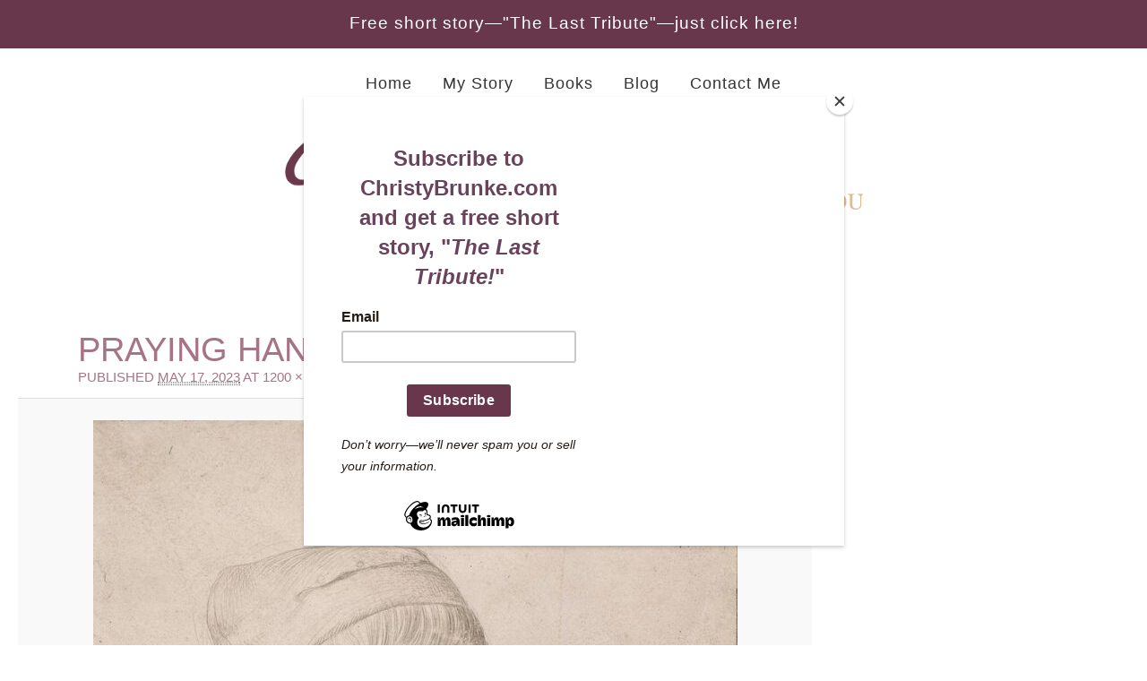

--- FILE ---
content_type: text/html; charset=UTF-8
request_url: https://www.christybrunke.com/blog/whos-this-enter-to-win-a-book/attachment/praying-hands-artist/
body_size: 8144
content:
<!DOCTYPE html>
<!--[if IE 6]>
<html id="ie6" lang="en-US" xmlns:og="http://opengraphprotocol.org/schema/" xmlns:fb="http://www.facebook.com/2008/fbml">
<![endif]-->
<!--[if IE 7]>
<html id="ie7" lang="en-US" xmlns:og="http://opengraphprotocol.org/schema/" xmlns:fb="http://www.facebook.com/2008/fbml">
<![endif]-->
<!--[if IE 8]>
<html id="ie8" lang="en-US" xmlns:og="http://opengraphprotocol.org/schema/" xmlns:fb="http://www.facebook.com/2008/fbml">
<![endif]-->
<!--[if !(IE 6) | !(IE 7) | !(IE 8)  ]><!-->
<html lang="en-US" xmlns:og="http://opengraphprotocol.org/schema/" xmlns:fb="http://www.facebook.com/2008/fbml">
<!--<![endif]-->
<head>
<meta charset="UTF-8" />
<meta name="viewport" content="width=device-width" />
<meta name="p:domain_verify" content="d13f6162f5bc44988484614750b07b31"/>
<title>Praying Hands Artist - ChristyBrunke.com</title>
<script src="//ajax.googleapis.com/ajax/libs/jquery/1.11.0/jquery.min.js"></script>
<link href="https://netdna.bootstrapcdn.com/font-awesome/4.0.3/css/font-awesome.css" rel="stylesheet">
<link rel="profile" href="http://gmpg.org/xfn/11" />
<link rel="stylesheet" type="text/css" media="all" href="https://www.christybrunke.com/wp-content/themes/cbrunke2018/style.css?ts=1769509773" />
<link href='https://fonts.googleapis.com/css?family=Forum' rel='stylesheet' type='text/css'>
<link rel="pingback" href="https://www.christybrunke.com/xmlrpc.php" />
<!--[if lt IE 9]>
<script src="https://www.christybrunke.com/wp-content/themes/cbrunke2018/js/html5.js" type="text/javascript"></script>
<![endif]-->
<meta name='robots' content='index, follow, max-image-preview:large, max-snippet:-1, max-video-preview:-1' />
	<!-- This site is optimized with the Yoast SEO plugin v23.6 - https://yoast.com/wordpress/plugins/seo/ -->
	<link rel="canonical" href="https://www.christybrunke.com/blog/whos-this-enter-to-win-a-book/attachment/praying-hands-artist/" />
	<meta property="og:locale" content="en_US" />
	<meta property="og:type" content="article" />
	<meta property="og:title" content="Praying Hands Artist - ChristyBrunke.com" />
	<meta property="og:url" content="https://www.christybrunke.com/blog/whos-this-enter-to-win-a-book/attachment/praying-hands-artist/" />
	<meta property="og:site_name" content="ChristyBrunke.com" />
	<meta property="article:publisher" content="https://www.facebook.com/ChristyBrunkeAuthorPage" />
	<meta property="article:modified_time" content="2023-05-17T17:40:39+00:00" />
	<meta property="og:image" content="https://www.christybrunke.com/blog/whos-this-enter-to-win-a-book/attachment/praying-hands-artist" />
	<meta property="og:image:width" content="1200" />
	<meta property="og:image:height" content="1708" />
	<meta property="og:image:type" content="image/jpeg" />
	<script type="application/ld+json" class="yoast-schema-graph">{"@context":"https://schema.org","@graph":[{"@type":"WebPage","@id":"https://www.christybrunke.com/blog/whos-this-enter-to-win-a-book/attachment/praying-hands-artist/","url":"https://www.christybrunke.com/blog/whos-this-enter-to-win-a-book/attachment/praying-hands-artist/","name":"Praying Hands Artist - ChristyBrunke.com","isPartOf":{"@id":"https://www.christybrunke.com/#website"},"primaryImageOfPage":{"@id":"https://www.christybrunke.com/blog/whos-this-enter-to-win-a-book/attachment/praying-hands-artist/#primaryimage"},"image":{"@id":"https://www.christybrunke.com/blog/whos-this-enter-to-win-a-book/attachment/praying-hands-artist/#primaryimage"},"thumbnailUrl":"https://www.christybrunke.com/wp-content/uploads/2023/05/Praying-Hands-Artist.jpeg","datePublished":"2023-05-17T17:39:37+00:00","dateModified":"2023-05-17T17:40:39+00:00","breadcrumb":{"@id":"https://www.christybrunke.com/blog/whos-this-enter-to-win-a-book/attachment/praying-hands-artist/#breadcrumb"},"inLanguage":"en-US","potentialAction":[{"@type":"ReadAction","target":["https://www.christybrunke.com/blog/whos-this-enter-to-win-a-book/attachment/praying-hands-artist/"]}]},{"@type":"ImageObject","inLanguage":"en-US","@id":"https://www.christybrunke.com/blog/whos-this-enter-to-win-a-book/attachment/praying-hands-artist/#primaryimage","url":"https://www.christybrunke.com/wp-content/uploads/2023/05/Praying-Hands-Artist.jpeg","contentUrl":"https://www.christybrunke.com/wp-content/uploads/2023/05/Praying-Hands-Artist.jpeg","width":1200,"height":1708,"caption":"Who's That Guy? Autographed Grief Book Giveaway 2023"},{"@type":"BreadcrumbList","@id":"https://www.christybrunke.com/blog/whos-this-enter-to-win-a-book/attachment/praying-hands-artist/#breadcrumb","itemListElement":[{"@type":"ListItem","position":1,"name":"Who&#8217;s This? Enter to Win a Book!","item":"https://www.christybrunke.com/blog/whos-this-enter-to-win-a-book/"},{"@type":"ListItem","position":2,"name":"Praying Hands Artist"}]},{"@type":"WebSite","@id":"https://www.christybrunke.com/#website","url":"https://www.christybrunke.com/","name":"ChristyBrunke.com","description":"Telling Women&#039;s Stories, Pregnant Women&#039;s Hearts","publisher":{"@id":"https://www.christybrunke.com/#/schema/person/af26724eccd0b94e20ff3db4484ca0f0"},"potentialAction":[{"@type":"SearchAction","target":{"@type":"EntryPoint","urlTemplate":"https://www.christybrunke.com/?s={search_term_string}"},"query-input":{"@type":"PropertyValueSpecification","valueRequired":true,"valueName":"search_term_string"}}],"inLanguage":"en-US"},{"@type":["Person","Organization"],"@id":"https://www.christybrunke.com/#/schema/person/af26724eccd0b94e20ff3db4484ca0f0","name":"Christy Brunke","image":{"@type":"ImageObject","inLanguage":"en-US","@id":"https://www.christybrunke.com/#/schema/person/image/","url":"https://www.christybrunke.com/wp-content/uploads/2023/05/Praying-Hands-Artist.jpeg","contentUrl":"https://www.christybrunke.com/wp-content/uploads/2023/05/Praying-Hands-Artist.jpeg","width":1200,"height":1708,"caption":"Christy Brunke"},"logo":{"@id":"https://www.christybrunke.com/#/schema/person/image/"},"description":"Welcome, friends! I’m blessed to be a mom, a pastor’s wife, and the bestselling author of the fictional book, Snow out of Season. But my greatest claim to fame comes from being a child of the King. Because of that, I’m passionate about my family, unborn children, and God-written love stories. Though I used to live in China, now I love serving in ministry here in Maryland. Praying you’ll be blessed as you read my blogs, my story, and my award-winning novel!","sameAs":["https://www.christybrunke.com","https://www.facebook.com/ChristyBrunkeAuthorPage","https://www.instagram.com/christybrunke/?hl=en","https://www.linkedin.com/in/christy-brunke-28013917/","https://www.pinterest.com/christybrunke/","https://x.com/christybrunke","https://www.youtube.com/channel/UCbEgPEme0BYs3wJK2-BRBRQ"]}]}</script>
	<!-- / Yoast SEO plugin. -->
<link rel="alternate" type="application/rss+xml" title="ChristyBrunke.com &raquo; Feed" href="https://www.christybrunke.com/feed/" />
<link rel="alternate" type="application/rss+xml" title="ChristyBrunke.com &raquo; Comments Feed" href="https://www.christybrunke.com/comments/feed/" />
<link rel="alternate" type="application/rss+xml" title="ChristyBrunke.com &raquo; Praying Hands Artist Comments Feed" href="https://www.christybrunke.com/blog/whos-this-enter-to-win-a-book/attachment/praying-hands-artist/feed/" />
<meta property="fb:admins" content=""/>
<meta property="og:title" content="Praying Hands Artist" />
<meta property="og:description" content=""/>
<meta property="og:url" content="https://www.christybrunke.com/blog/whos-this-enter-to-win-a-book/attachment/praying-hands-artist/"/>
<meta property="og:image" content=""/>
<meta property="og:type" content="article"/>
<meta property="og:site_name" content="ChristyBrunke.com"/>
<script type="text/javascript">
/* <![CDATA[ */
window._wpemojiSettings = {"baseUrl":"https:\/\/s.w.org\/images\/core\/emoji\/15.0.3\/72x72\/","ext":".png","svgUrl":"https:\/\/s.w.org\/images\/core\/emoji\/15.0.3\/svg\/","svgExt":".svg","source":{"concatemoji":"https:\/\/www.christybrunke.com\/wp-includes\/js\/wp-emoji-release.min.js?ver=6.6.4"}};
/*! This file is auto-generated */
!function(i,n){var o,s,e;function c(e){try{var t={supportTests:e,timestamp:(new Date).valueOf()};sessionStorage.setItem(o,JSON.stringify(t))}catch(e){}}function p(e,t,n){e.clearRect(0,0,e.canvas.width,e.canvas.height),e.fillText(t,0,0);var t=new Uint32Array(e.getImageData(0,0,e.canvas.width,e.canvas.height).data),r=(e.clearRect(0,0,e.canvas.width,e.canvas.height),e.fillText(n,0,0),new Uint32Array(e.getImageData(0,0,e.canvas.width,e.canvas.height).data));return t.every(function(e,t){return e===r[t]})}function u(e,t,n){switch(t){case"flag":return n(e,"\ud83c\udff3\ufe0f\u200d\u26a7\ufe0f","\ud83c\udff3\ufe0f\u200b\u26a7\ufe0f")?!1:!n(e,"\ud83c\uddfa\ud83c\uddf3","\ud83c\uddfa\u200b\ud83c\uddf3")&&!n(e,"\ud83c\udff4\udb40\udc67\udb40\udc62\udb40\udc65\udb40\udc6e\udb40\udc67\udb40\udc7f","\ud83c\udff4\u200b\udb40\udc67\u200b\udb40\udc62\u200b\udb40\udc65\u200b\udb40\udc6e\u200b\udb40\udc67\u200b\udb40\udc7f");case"emoji":return!n(e,"\ud83d\udc26\u200d\u2b1b","\ud83d\udc26\u200b\u2b1b")}return!1}function f(e,t,n){var r="undefined"!=typeof WorkerGlobalScope&&self instanceof WorkerGlobalScope?new OffscreenCanvas(300,150):i.createElement("canvas"),a=r.getContext("2d",{willReadFrequently:!0}),o=(a.textBaseline="top",a.font="600 32px Arial",{});return e.forEach(function(e){o[e]=t(a,e,n)}),o}function t(e){var t=i.createElement("script");t.src=e,t.defer=!0,i.head.appendChild(t)}"undefined"!=typeof Promise&&(o="wpEmojiSettingsSupports",s=["flag","emoji"],n.supports={everything:!0,everythingExceptFlag:!0},e=new Promise(function(e){i.addEventListener("DOMContentLoaded",e,{once:!0})}),new Promise(function(t){var n=function(){try{var e=JSON.parse(sessionStorage.getItem(o));if("object"==typeof e&&"number"==typeof e.timestamp&&(new Date).valueOf()<e.timestamp+604800&&"object"==typeof e.supportTests)return e.supportTests}catch(e){}return null}();if(!n){if("undefined"!=typeof Worker&&"undefined"!=typeof OffscreenCanvas&&"undefined"!=typeof URL&&URL.createObjectURL&&"undefined"!=typeof Blob)try{var e="postMessage("+f.toString()+"("+[JSON.stringify(s),u.toString(),p.toString()].join(",")+"));",r=new Blob([e],{type:"text/javascript"}),a=new Worker(URL.createObjectURL(r),{name:"wpTestEmojiSupports"});return void(a.onmessage=function(e){c(n=e.data),a.terminate(),t(n)})}catch(e){}c(n=f(s,u,p))}t(n)}).then(function(e){for(var t in e)n.supports[t]=e[t],n.supports.everything=n.supports.everything&&n.supports[t],"flag"!==t&&(n.supports.everythingExceptFlag=n.supports.everythingExceptFlag&&n.supports[t]);n.supports.everythingExceptFlag=n.supports.everythingExceptFlag&&!n.supports.flag,n.DOMReady=!1,n.readyCallback=function(){n.DOMReady=!0}}).then(function(){return e}).then(function(){var e;n.supports.everything||(n.readyCallback(),(e=n.source||{}).concatemoji?t(e.concatemoji):e.wpemoji&&e.twemoji&&(t(e.twemoji),t(e.wpemoji)))}))}((window,document),window._wpemojiSettings);
/* ]]> */
</script>
	<style type="text/css">
	img.wp-smiley,
	img.emoji {
		display: inline !important;
		border: none !important;
		box-shadow: none !important;
		height: 1em !important;
		width: 1em !important;
		margin: 0 0.07em !important;
		vertical-align: -0.1em !important;
		background: none !important;
		padding: 0 !important;
	}
	</style>
	<link rel="https://api.w.org/" href="https://www.christybrunke.com/wp-json/" /><link rel="alternate" title="JSON" type="application/json" href="https://www.christybrunke.com/wp-json/wp/v2/media/5617" /><link rel="EditURI" type="application/rsd+xml" title="RSD" href="https://www.christybrunke.com/xmlrpc.php?rsd" />
<meta name="generator" content="WordPress 6.6.4" />
<link rel='shortlink' href='https://www.christybrunke.com/?p=5617' />
<link rel="alternate" title="oEmbed (JSON)" type="application/json+oembed" href="https://www.christybrunke.com/wp-json/oembed/1.0/embed?url=https%3A%2F%2Fwww.christybrunke.com%2Fblog%2Fwhos-this-enter-to-win-a-book%2Fattachment%2Fpraying-hands-artist%2F" />
<link rel="alternate" title="oEmbed (XML)" type="text/xml+oembed" href="https://www.christybrunke.com/wp-json/oembed/1.0/embed?url=https%3A%2F%2Fwww.christybrunke.com%2Fblog%2Fwhos-this-enter-to-win-a-book%2Fattachment%2Fpraying-hands-artist%2F&#038;format=xml" />
<!-- Analytics by WP Statistics v14.10.2 - https://wp-statistics.com/ -->
<link rel="icon" href="https://www.christybrunke.com/wp-content/uploads/2014/02/cropped-CB_auth-img-1-32x32.jpg" sizes="32x32" />
<link rel="icon" href="https://www.christybrunke.com/wp-content/uploads/2014/02/cropped-CB_auth-img-1-192x192.jpg" sizes="192x192" />
<link rel="apple-touch-icon" href="https://www.christybrunke.com/wp-content/uploads/2014/02/cropped-CB_auth-img-1-180x180.jpg" />
<meta name="msapplication-TileImage" content="https://www.christybrunke.com/wp-content/uploads/2014/02/cropped-CB_auth-img-1-270x270.jpg" />
<!-- Responsive Select CSS
================================================================ -->
<style type="text/css" id="responsive-select-css">
.responsiveSelectContainer select.responsiveMenuSelect, select.responsiveMenuSelect{
	display:none;
}
@media (max-width: 767px) {
	.responsiveSelectContainer{
		border:none !important;
		background:none !important;
		box-shadow:none !important;
		height:auto !important;
		max-height:none !important;
		visibility:visible !important;
	}
	.responsiveSelectContainer ul, ul.responsiveSelectFullMenu, #megaMenu ul.megaMenu.responsiveSelectFullMenu{
		display: none !important;
	}
	.responsiveSelectContainer select.responsiveMenuSelect, select.responsiveMenuSelect {
		display: inline-block;
		width:100%;
	}
}
</style>
<!-- end Responsive Select CSS -->
<!-- Responsive Select JS
================================================================ -->
<script type="text/javascript">
jQuery(document).ready( function($){
	$( '.responsiveMenuSelect' ).change(function() {
		var loc = $(this).find( 'option:selected' ).val();
		if( loc != '' && loc != '#' ) window.location = loc;
	});
	//$( '.responsiveMenuSelect' ).val('');
});
</script>
<!-- end Responsive Select JS -->
	<script id="mcjs">!function(c,h,i,m,p){m=c.createElement(h),p=c.getElementsByTagName(h)[0],m.async=1,m.src=i,p.parentNode.insertBefore(m,p)}(document,"script","https://chimpstatic.com/mcjs-connected/js/users/5449c8a354f1d88bb5e5b601e/9685acbdab45eff55e80297e8.js");</script>
</head>
<body class="attachment attachment-template-default single single-attachment postid-5617 attachmentid-5617 attachment-jpeg singular two-column right-sidebar">
	<div id="CB_signup">
		<a href="http://eepurl.com/O-7M9" target="_blank">Free short story—"The Last Tribute"—just click here!</a>
	</div><!-- CB_signup -->
<div id="page" class="hfeed">
<div id="CB_header">
	<div id="CB_nav">
    	<div class="full-menu">         <div class="responsiveSelectContainer"><ul id="menu-menu-2" class="menu responsiveSelectFullMenu"><li class="menu-item menu-item-type-post_type menu-item-object-page menu-item-home menu-item-67"><a href="https://www.christybrunke.com/">Home</a></li>
<li class="menu-item menu-item-type-post_type menu-item-object-page menu-item-21"><a href="https://www.christybrunke.com/christy-brunke/">My Story</a></li>
<li class="menu-item menu-item-type-custom menu-item-object-custom menu-item-220"><a href="/books/">Books</a></li>
<li class="menu-item menu-item-type-taxonomy menu-item-object-category menu-item-24"><a href="https://www.christybrunke.com/blog/">Blog</a></li>
<li class="menu-item menu-item-type-post_type menu-item-object-page menu-item-22"><a href="https://www.christybrunke.com/contact-christy/">Contact Me</a></li>
</ul><select class="responsiveMenuSelect"><option value="" selected="selected">⇒ Navigate</option><option  id="menu-item-67" value="https://www.christybrunke.com/">Home</option>
<option  id="menu-item-21" value="https://www.christybrunke.com/christy-brunke/">My Story</option>
<option  id="menu-item-220" value="/books/">Books</option>
<option  id="menu-item-24" value="https://www.christybrunke.com/blog/">Blog</option>
<option  id="menu-item-22" value="https://www.christybrunke.com/contact-christy/">Contact Me</option>
</select></div></div>
 <a href="#menu" id="toggle"><span></span></a>
					<div id="menu">
				  		<div class="responsiveSelectContainer"><ul id="menu-menu-4" class="menu responsiveSelectFullMenu"><li class="menu-item menu-item-type-post_type menu-item-object-page menu-item-home menu-item-67"><a href="https://www.christybrunke.com/">Home</a></li>
<li class="menu-item menu-item-type-post_type menu-item-object-page menu-item-21"><a href="https://www.christybrunke.com/christy-brunke/">My Story</a></li>
<li class="menu-item menu-item-type-custom menu-item-object-custom menu-item-220"><a href="/books/">Books</a></li>
<li class="menu-item menu-item-type-taxonomy menu-item-object-category menu-item-24"><a href="https://www.christybrunke.com/blog/">Blog</a></li>
<li class="menu-item menu-item-type-post_type menu-item-object-page menu-item-22"><a href="https://www.christybrunke.com/contact-christy/">Contact Me</a></li>
</ul><select class="responsiveMenuSelect"><option value="" selected="selected">⇒ Navigate</option><option  value="https://www.christybrunke.com/">Home</option>
<option  value="https://www.christybrunke.com/christy-brunke/">My Story</option>
<option  value="/books/">Books</option>
<option  value="https://www.christybrunke.com/blog/">Blog</option>
<option  value="https://www.christybrunke.com/contact-christy/">Contact Me</option>
</select></div>
					</div>
    </div><!-- #end CB_nav -->
	<div id="CB_logo">
    	<a href="/"><span>Welcome to ChristyBrunke.com</span></a>
    </div><!-- #end CB_logo -->
	<div id="CB_sm">
		<ul>
			<li><a href="https://www.facebook.com/christy.brunke" target="_blank"><i class="fa fa-facebook fa-2x"></i></a></li>
			<li><a href="https://www.instagram.com/christybrunke/" target="_blank"><i class="fa fa-instagram fa-2x"></i></a></li>
			<li><a href="http://pinterest.com/christybrunke" target="_blank"><i class="fa fa-pinterest fa-2x"></i></a></li>
		</ul>
	</div><!-- #CB_sm -->
</div><!-- #end CB_header -->
	<div id="main">
		<div id="primary" class="image-attachment">
			<div id="content" role="main">
				<nav id="nav-single">
					<h3 class="assistive-text">Image navigation</h3>
					<span class="nav-previous"></span>
					<span class="nav-next"><a href='https://www.christybrunke.com/blog/whos-this-enter-to-win-a-book/attachment/whos-this/'>Next &rarr;</a></span>
				</nav><!-- #nav-single -->
					<article id="post-5617" class="post-5617 attachment type-attachment status-inherit hentry">
						<header class="entry-header">
							<h1 class="entry-title">Praying Hands Artist</h1>
							<div class="entry-meta">
								<span class="meta-prep meta-prep-entry-date">Published </span> <span class="entry-date"><abbr class="published" title="12:39 pm">May 17, 2023</abbr></span> at <a href="https://www.christybrunke.com/wp-content/uploads/2023/05/Praying-Hands-Artist.jpeg" title="Link to full-size image">1200 &times; 1708</a> in <a href="https://www.christybrunke.com/blog/whos-this-enter-to-win-a-book/" title="Return to Who&#8217;s This? Enter to Win a Book!" rel="gallery">Who&#8217;s This? Enter to Win a Book!</a>															</div><!-- .entry-meta -->
						</header><!-- .entry-header -->
						<div class="entry-content">
							<div class="entry-attachment">
								<div class="attachment">
									<a href="https://www.christybrunke.com/blog/whos-this-enter-to-win-a-book/attachment/whos-this/" title="Praying Hands Artist" rel="attachment"><img width="719" height="1024" src="https://www.christybrunke.com/wp-content/uploads/2023/05/Praying-Hands-Artist.jpeg" class="attachment-848x1024 size-848x1024" alt="Who&#039;s That Guy? Autographed Grief Book Giveaway 2023" decoding="async" fetchpriority="high" srcset="https://www.christybrunke.com/wp-content/uploads/2023/05/Praying-Hands-Artist.jpeg 1200w, https://www.christybrunke.com/wp-content/uploads/2023/05/Praying-Hands-Artist-211x300.jpeg 211w, https://www.christybrunke.com/wp-content/uploads/2023/05/Praying-Hands-Artist-719x1024.jpeg 719w, https://www.christybrunke.com/wp-content/uploads/2023/05/Praying-Hands-Artist-768x1093.jpeg 768w, https://www.christybrunke.com/wp-content/uploads/2023/05/Praying-Hands-Artist-1079x1536.jpeg 1079w" sizes="(max-width: 719px) 100vw, 719px" /></a>
																	</div><!-- .attachment -->
							</div><!-- .entry-attachment -->
							<div class="entry-description">
																							</div><!-- .entry-description -->
						</div><!-- .entry-content -->
					</article><!-- #post-5617 -->
					        <a id="comment-area">&nbsp;</a>
	<div id="comments">
		<div id="respond" class="comment-respond">
		<h3 id="reply-title" class="comment-reply-title">Leave a Reply <small><a rel="nofollow" id="cancel-comment-reply-link" href="/blog/whos-this-enter-to-win-a-book/attachment/praying-hands-artist/#respond" style="display:none;">Cancel reply</a></small></h3><form action="https://www.christybrunke.com/wp-comments-post.php" method="post" id="commentform" class="comment-form"><p class="comment-notes">Your email address will not be published. Required fields are marked *.</p><p class="comment-form-comment"><label for="comment">Comment <span class="required">*</span></label> <textarea id="comment" name="comment" cols="45" rows="8" maxlength="65525" required="required"></textarea></p><p class="comment-form-author"><label for="author">Name <span class="required">*</span></label> <input id="author" name="author" type="text" value="" size="30" maxlength="245" autocomplete="name" required="required" /></p>
<p class="comment-form-email"><label for="email">Email <span class="required">*</span></label> <input id="email" name="email" type="text" value="" size="30" maxlength="100" autocomplete="email" required="required" /></p>
<p class="comment-form-url"><label for="url">Website</label> <input id="url" name="url" type="text" value="" size="30" maxlength="200" autocomplete="url" /></p>
<p class="form-submit"><input name="submit" type="submit" id="submit" class="submit" value="Post Comment" /> <input type='hidden' name='comment_post_ID' value='5617' id='comment_post_ID' />
<input type='hidden' name='comment_parent' id='comment_parent' value='0' />
</p><p style="display: none;"><input type="hidden" id="akismet_comment_nonce" name="akismet_comment_nonce" value="89e8bb5b22" /></p><p style="display: none !important;" class="akismet-fields-container" data-prefix="ak_"><label>&#916;<textarea name="ak_hp_textarea" cols="45" rows="8" maxlength="100"></textarea></label><input type="hidden" id="ak_js_1" name="ak_js" value="116"/><script>document.getElementById( "ak_js_1" ).setAttribute( "value", ( new Date() ).getTime() );</script></p></form>	</div><!-- #respond -->
</div><!-- #comments -->
			</div><!-- #content -->
		</div><!-- #primary -->
	</div><!-- #main -->
</div><!-- #page -->
<footer id="colophon" role="contentinfo">
<div id="supplementary" class="three">
		<div id="first" class="widget-area" role="complementary">
		<aside id="execphp-3" class="widget widget_execphp"><h3 class="widget-title">Connect with Christy</h3>			<div class="execphpwidget"><a href="https://www.facebook.com/christy.brunke" target="_blank"><i class="fa fa-facebook fa-2x"></i></a><a href=https://www.instagram.com/christybrunke/ target="_blank"><i class="fa fa-instagram fa-2x"></i></a>
<a href="http://pinterest.com/christybrunke/" target="_blank"><i class="fa fa-pinterest fa-2x"></i></a></div>
		</aside>	</div><!-- #first .widget-area -->
		<div id="second" class="widget-area" role="complementary">
		<aside id="execphp-11" class="widget widget_execphp"><h3 class="widget-title">Get Automatic Updates</h3>			<div class="execphpwidget"><a class="cb-mcft" href="http://eepurl.com/dyDRg5" target="_blank">Subscribe Now</a></div>
		</aside>	</div><!-- #second .widget-area -->
		<div id="third" class="widget-area" role="complementary">
		<aside id="nav_menu-2" class="widget widget_nav_menu"><h3 class="widget-title">Site Map</h3><div class="responsiveSelectContainer"><ul id="menu-menu-6" class="menu responsiveSelectFullMenu"><li class="menu-item menu-item-type-post_type menu-item-object-page menu-item-home menu-item-67"><a href="https://www.christybrunke.com/">Home</a></li>
<li class="menu-item menu-item-type-post_type menu-item-object-page menu-item-21"><a href="https://www.christybrunke.com/christy-brunke/">My Story</a></li>
<li class="menu-item menu-item-type-custom menu-item-object-custom menu-item-220"><a href="/books/">Books</a></li>
<li class="menu-item menu-item-type-taxonomy menu-item-object-category menu-item-24"><a href="https://www.christybrunke.com/blog/">Blog</a></li>
<li class="menu-item menu-item-type-post_type menu-item-object-page menu-item-22"><a href="https://www.christybrunke.com/contact-christy/">Contact Me</a></li>
</ul><select class="responsiveMenuSelect"><option value="" selected="selected">⇒ Navigate</option><option  value="https://www.christybrunke.com/">Home</option>
<option  value="https://www.christybrunke.com/christy-brunke/">My Story</option>
<option  value="/books/">Books</option>
<option  value="https://www.christybrunke.com/blog/">Blog</option>
<option  value="https://www.christybrunke.com/contact-christy/">Contact Me</option>
</select></div></aside>	</div><!-- #third .widget-area -->
	</div><!-- #supplementary -->
			<div id="site-generator">
				<p>&copy; ChristyBrunke.com | All Rights Reserved<br />
                No part of this site may be copied or used without written permission<br />
                <a href="/site-credits/">Site Credits</a></p>
			</div>
	</footer><!-- #colophon -->
<script type="text/javascript" src="https://www.christybrunke.com/wp-includes/js/comment-reply.min.js?ver=6.6.4" id="comment-reply-js" async="async" data-wp-strategy="async"></script>
<script type="text/javascript" src="https://www.christybrunke.com/wp-includes/js/jquery/jquery.min.js?ver=3.7.1" id="jquery-core-js"></script>
<script type="text/javascript" src="https://www.christybrunke.com/wp-includes/js/jquery/jquery-migrate.min.js?ver=3.4.1" id="jquery-migrate-js"></script>
<script defer type="text/javascript" src="https://www.christybrunke.com/wp-content/plugins/akismet/_inc/akismet-frontend.js?ver=1728656543" id="akismet-frontend-js"></script>
<script type="text/javascript" src="https://www.christybrunke.com/wp-content/plugins/fd-footnotes/fdfootnotes.js?ver=1.34" id="fdfootnote_script-js"></script>
<style id='wp-emoji-styles-inline-css' type='text/css'>
	img.wp-smiley, img.emoji {
		display: inline !important;
		border: none !important;
		box-shadow: none !important;
		height: 1em !important;
		width: 1em !important;
		margin: 0 0.07em !important;
		vertical-align: -0.1em !important;
		background: none !important;
		padding: 0 !important;
	}
</style>
<link rel='stylesheet' id='wp-block-library-css' href='https://www.christybrunke.com/wp-includes/css/dist/block-library/style.min.css?ver=6.6.4' type='text/css' media='all' />
<link rel='stylesheet' id='classic-theme-styles-css' href='https://www.christybrunke.com/wp-includes/css/classic-themes.min.css?ver=6.6.4' type='text/css' media='all' />
<link rel='stylesheet' id='contact-form-7-css' href='https://www.christybrunke.com/wp-content/plugins/contact-form-7/includes/css/styles.css?ver=5.9.8' type='text/css' media='all' />
<link rel='stylesheet' id='mailchimp-for-wp-checkbox-css' href='https://www.christybrunke.com/wp-content/plugins/mailchimp-for-wp/assets/css/checkbox.min.css?ver=2.3.16' type='text/css' media='all' />
<link rel='stylesheet' id='mailchimp-for-wp-form-theme-light-css' href='https://www.christybrunke.com/wp-content/plugins/mailchimp-for-wp/assets/css/form-theme-light.min.css?ver=2.3.16' type='text/css' media='all' />
<link rel='stylesheet' id='redux-google-fonts-seed_cspv4-css' href='https://fonts.googleapis.com/css?family=Open+Sans%3A700%2C400&#038;ver=1653915137' type='text/css' media='all' />
<script type="text/javascript" src="https://www.christybrunke.com/wp-includes/js/dist/hooks.min.js?ver=2810c76e705dd1a53b18" id="wp-hooks-js"></script>
<script type="text/javascript" src="https://www.christybrunke.com/wp-includes/js/dist/i18n.min.js?ver=5e580eb46a90c2b997e6" id="wp-i18n-js"></script>
<script type="text/javascript" id="wp-i18n-js-after">
/* <![CDATA[ */
wp.i18n.setLocaleData( { 'text direction\u0004ltr': [ 'ltr' ] } );
/* ]]> */
</script>
<script type="text/javascript" src="https://www.christybrunke.com/wp-content/plugins/contact-form-7/includes/swv/js/index.js?ver=5.9.8" id="swv-js"></script>
<script type="text/javascript" id="contact-form-7-js-extra">
/* <![CDATA[ */
var wpcf7 = {"api":{"root":"https:\/\/www.christybrunke.com\/wp-json\/","namespace":"contact-form-7\/v1"}};
/* ]]> */
</script>
<script type="text/javascript" src="https://www.christybrunke.com/wp-content/plugins/contact-form-7/includes/js/index.js?ver=5.9.8" id="contact-form-7-js"></script>
<script type="text/javascript" id="wp-statistics-tracker-js-extra">
/* <![CDATA[ */
var WP_Statistics_Tracker_Object = {"requestUrl":"https:\/\/www.christybrunke.com\/wp-json\/wp-statistics\/v2","ajaxUrl":"https:\/\/www.christybrunke.com\/wp-admin\/admin-ajax.php","hitParams":{"wp_statistics_hit":1,"source_type":"post_type_attachment","source_id":5617,"search_query":"","signature":"9915b4c066064eb5d1a82a117077f9f2","endpoint":"hit"},"onlineParams":{"wp_statistics_hit":1,"source_type":"post_type_attachment","source_id":5617,"search_query":"","signature":"9915b4c066064eb5d1a82a117077f9f2","endpoint":"online"},"option":{"userOnline":"1","consentLevel":"disabled","dntEnabled":false,"bypassAdBlockers":false,"isWpConsentApiActive":false,"trackAnonymously":false,"isPreview":false},"jsCheckTime":"60000"};
/* ]]> */
</script>
<script type="text/javascript" src="https://www.christybrunke.com/wp-content/plugins/wp-statistics/assets/js/tracker.js?ver=14.10.2" id="wp-statistics-tracker-js"></script>
<script type="text/javascript" src="https://ajax.googleapis.com/ajax/libs/jquery/1.4.2/jquery.min.js"></script>
<script>
  // code gets installed at the end of the body (after all other HTML)
(function() {
    var quotes = $(".quotes");
    var quoteIndex = -1;
    function showNextQuote() {
        ++quoteIndex;
        quotes.eq(quoteIndex % quotes.length)
            .fadeIn(2000)
            .delay(7000)
            .fadeOut(2000, showNextQuote);
    }
    showNextQuote();
})();
</script>
<script>
	var theToggle = document.getElementById('toggle');
// based on Todd Motto functions
// http://toddmotto.com/labs/reusable-js/
// hasClass
function hasClass(elem, className) {
	return new RegExp(' ' + className + ' ').test(' ' + elem.className + ' ');
}
// addClass
function addClass(elem, className) {
    if (!hasClass(elem, className)) {
    	elem.className += ' ' + className;
    }
}
// removeClass
function removeClass(elem, className) {
	var newClass = ' ' + elem.className.replace( /[\t\r\n]/g, ' ') + ' ';
	if (hasClass(elem, className)) {
        while (newClass.indexOf(' ' + className + ' ') >= 0 ) {
            newClass = newClass.replace(' ' + className + ' ', ' ');
        }
        elem.className = newClass.replace(/^\s+|\s+$/g, '');
    }
}
// toggleClass
function toggleClass(elem, className) {
	var newClass = ' ' + elem.className.replace( /[\t\r\n]/g, " " ) + ' ';
    if (hasClass(elem, className)) {
        while (newClass.indexOf(" " + className + " ") >= 0 ) {
            newClass = newClass.replace( " " + className + " " , " " );
        }
        elem.className = newClass.replace(/^\s+|\s+$/g, '');
    } else {
        elem.className += ' ' + className;
    }
}
theToggle.onclick = function() {
   toggleClass(this, 'on');
   return false;
}</script>
</body>
</html>